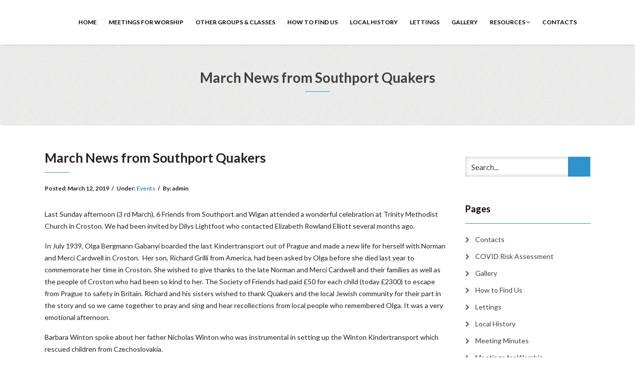

--- FILE ---
content_type: text/html; charset=UTF-8
request_url: http://southportquakers.com/2019/03/12/march-news-from-southport-quakers/
body_size: 9286
content:
<!DOCTYPE html>
<html lang="en-GB">
<head>
    <meta charset="UTF-8" />
    <meta http-equiv="X-UA-Compatible" content="IE=edge" />
    <meta name="viewport" content="width=device-width, initial-scale=1" />
    	<link rel="pingback" href="http://southportquakers.com/wordpress/xmlrpc.php">
	    <title>March News from Southport Quakers &#8211; Southport Quakers</title>
<meta name='robots' content='max-image-preview:large' />
<link rel='dns-prefetch' href='//fonts.googleapis.com' />
<link rel="alternate" type="application/rss+xml" title="Southport Quakers &raquo; Feed" href="http://southportquakers.com/feed/" />
<link rel="alternate" type="application/rss+xml" title="Southport Quakers &raquo; Comments Feed" href="http://southportquakers.com/comments/feed/" />
<link rel="alternate" type="application/rss+xml" title="Southport Quakers &raquo; March News from Southport Quakers Comments Feed" href="http://southportquakers.com/2019/03/12/march-news-from-southport-quakers/feed/" />
<script type="text/javascript">
/* <![CDATA[ */
window._wpemojiSettings = {"baseUrl":"https:\/\/s.w.org\/images\/core\/emoji\/15.0.3\/72x72\/","ext":".png","svgUrl":"https:\/\/s.w.org\/images\/core\/emoji\/15.0.3\/svg\/","svgExt":".svg","source":{"concatemoji":"http:\/\/southportquakers.com\/wordpress\/wp-includes\/js\/wp-emoji-release.min.js?ver=6.6.4"}};
/*! This file is auto-generated */
!function(i,n){var o,s,e;function c(e){try{var t={supportTests:e,timestamp:(new Date).valueOf()};sessionStorage.setItem(o,JSON.stringify(t))}catch(e){}}function p(e,t,n){e.clearRect(0,0,e.canvas.width,e.canvas.height),e.fillText(t,0,0);var t=new Uint32Array(e.getImageData(0,0,e.canvas.width,e.canvas.height).data),r=(e.clearRect(0,0,e.canvas.width,e.canvas.height),e.fillText(n,0,0),new Uint32Array(e.getImageData(0,0,e.canvas.width,e.canvas.height).data));return t.every(function(e,t){return e===r[t]})}function u(e,t,n){switch(t){case"flag":return n(e,"\ud83c\udff3\ufe0f\u200d\u26a7\ufe0f","\ud83c\udff3\ufe0f\u200b\u26a7\ufe0f")?!1:!n(e,"\ud83c\uddfa\ud83c\uddf3","\ud83c\uddfa\u200b\ud83c\uddf3")&&!n(e,"\ud83c\udff4\udb40\udc67\udb40\udc62\udb40\udc65\udb40\udc6e\udb40\udc67\udb40\udc7f","\ud83c\udff4\u200b\udb40\udc67\u200b\udb40\udc62\u200b\udb40\udc65\u200b\udb40\udc6e\u200b\udb40\udc67\u200b\udb40\udc7f");case"emoji":return!n(e,"\ud83d\udc26\u200d\u2b1b","\ud83d\udc26\u200b\u2b1b")}return!1}function f(e,t,n){var r="undefined"!=typeof WorkerGlobalScope&&self instanceof WorkerGlobalScope?new OffscreenCanvas(300,150):i.createElement("canvas"),a=r.getContext("2d",{willReadFrequently:!0}),o=(a.textBaseline="top",a.font="600 32px Arial",{});return e.forEach(function(e){o[e]=t(a,e,n)}),o}function t(e){var t=i.createElement("script");t.src=e,t.defer=!0,i.head.appendChild(t)}"undefined"!=typeof Promise&&(o="wpEmojiSettingsSupports",s=["flag","emoji"],n.supports={everything:!0,everythingExceptFlag:!0},e=new Promise(function(e){i.addEventListener("DOMContentLoaded",e,{once:!0})}),new Promise(function(t){var n=function(){try{var e=JSON.parse(sessionStorage.getItem(o));if("object"==typeof e&&"number"==typeof e.timestamp&&(new Date).valueOf()<e.timestamp+604800&&"object"==typeof e.supportTests)return e.supportTests}catch(e){}return null}();if(!n){if("undefined"!=typeof Worker&&"undefined"!=typeof OffscreenCanvas&&"undefined"!=typeof URL&&URL.createObjectURL&&"undefined"!=typeof Blob)try{var e="postMessage("+f.toString()+"("+[JSON.stringify(s),u.toString(),p.toString()].join(",")+"));",r=new Blob([e],{type:"text/javascript"}),a=new Worker(URL.createObjectURL(r),{name:"wpTestEmojiSupports"});return void(a.onmessage=function(e){c(n=e.data),a.terminate(),t(n)})}catch(e){}c(n=f(s,u,p))}t(n)}).then(function(e){for(var t in e)n.supports[t]=e[t],n.supports.everything=n.supports.everything&&n.supports[t],"flag"!==t&&(n.supports.everythingExceptFlag=n.supports.everythingExceptFlag&&n.supports[t]);n.supports.everythingExceptFlag=n.supports.everythingExceptFlag&&!n.supports.flag,n.DOMReady=!1,n.readyCallback=function(){n.DOMReady=!0}}).then(function(){return e}).then(function(){var e;n.supports.everything||(n.readyCallback(),(e=n.source||{}).concatemoji?t(e.concatemoji):e.wpemoji&&e.twemoji&&(t(e.twemoji),t(e.wpemoji)))}))}((window,document),window._wpemojiSettings);
/* ]]> */
</script>
<style id='wp-emoji-styles-inline-css' type='text/css'>

	img.wp-smiley, img.emoji {
		display: inline !important;
		border: none !important;
		box-shadow: none !important;
		height: 1em !important;
		width: 1em !important;
		margin: 0 0.07em !important;
		vertical-align: -0.1em !important;
		background: none !important;
		padding: 0 !important;
	}
</style>
<link rel='stylesheet' id='wp-block-library-css' href='http://southportquakers.com/wordpress/wp-includes/css/dist/block-library/style.min.css?ver=6.6.4' type='text/css' media='all' />
<style id='classic-theme-styles-inline-css' type='text/css'>
/*! This file is auto-generated */
.wp-block-button__link{color:#fff;background-color:#32373c;border-radius:9999px;box-shadow:none;text-decoration:none;padding:calc(.667em + 2px) calc(1.333em + 2px);font-size:1.125em}.wp-block-file__button{background:#32373c;color:#fff;text-decoration:none}
</style>
<style id='global-styles-inline-css' type='text/css'>
:root{--wp--preset--aspect-ratio--square: 1;--wp--preset--aspect-ratio--4-3: 4/3;--wp--preset--aspect-ratio--3-4: 3/4;--wp--preset--aspect-ratio--3-2: 3/2;--wp--preset--aspect-ratio--2-3: 2/3;--wp--preset--aspect-ratio--16-9: 16/9;--wp--preset--aspect-ratio--9-16: 9/16;--wp--preset--color--black: #000000;--wp--preset--color--cyan-bluish-gray: #abb8c3;--wp--preset--color--white: #ffffff;--wp--preset--color--pale-pink: #f78da7;--wp--preset--color--vivid-red: #cf2e2e;--wp--preset--color--luminous-vivid-orange: #ff6900;--wp--preset--color--luminous-vivid-amber: #fcb900;--wp--preset--color--light-green-cyan: #7bdcb5;--wp--preset--color--vivid-green-cyan: #00d084;--wp--preset--color--pale-cyan-blue: #8ed1fc;--wp--preset--color--vivid-cyan-blue: #0693e3;--wp--preset--color--vivid-purple: #9b51e0;--wp--preset--gradient--vivid-cyan-blue-to-vivid-purple: linear-gradient(135deg,rgba(6,147,227,1) 0%,rgb(155,81,224) 100%);--wp--preset--gradient--light-green-cyan-to-vivid-green-cyan: linear-gradient(135deg,rgb(122,220,180) 0%,rgb(0,208,130) 100%);--wp--preset--gradient--luminous-vivid-amber-to-luminous-vivid-orange: linear-gradient(135deg,rgba(252,185,0,1) 0%,rgba(255,105,0,1) 100%);--wp--preset--gradient--luminous-vivid-orange-to-vivid-red: linear-gradient(135deg,rgba(255,105,0,1) 0%,rgb(207,46,46) 100%);--wp--preset--gradient--very-light-gray-to-cyan-bluish-gray: linear-gradient(135deg,rgb(238,238,238) 0%,rgb(169,184,195) 100%);--wp--preset--gradient--cool-to-warm-spectrum: linear-gradient(135deg,rgb(74,234,220) 0%,rgb(151,120,209) 20%,rgb(207,42,186) 40%,rgb(238,44,130) 60%,rgb(251,105,98) 80%,rgb(254,248,76) 100%);--wp--preset--gradient--blush-light-purple: linear-gradient(135deg,rgb(255,206,236) 0%,rgb(152,150,240) 100%);--wp--preset--gradient--blush-bordeaux: linear-gradient(135deg,rgb(254,205,165) 0%,rgb(254,45,45) 50%,rgb(107,0,62) 100%);--wp--preset--gradient--luminous-dusk: linear-gradient(135deg,rgb(255,203,112) 0%,rgb(199,81,192) 50%,rgb(65,88,208) 100%);--wp--preset--gradient--pale-ocean: linear-gradient(135deg,rgb(255,245,203) 0%,rgb(182,227,212) 50%,rgb(51,167,181) 100%);--wp--preset--gradient--electric-grass: linear-gradient(135deg,rgb(202,248,128) 0%,rgb(113,206,126) 100%);--wp--preset--gradient--midnight: linear-gradient(135deg,rgb(2,3,129) 0%,rgb(40,116,252) 100%);--wp--preset--font-size--small: 13px;--wp--preset--font-size--medium: 20px;--wp--preset--font-size--large: 36px;--wp--preset--font-size--x-large: 42px;--wp--preset--spacing--20: 0.44rem;--wp--preset--spacing--30: 0.67rem;--wp--preset--spacing--40: 1rem;--wp--preset--spacing--50: 1.5rem;--wp--preset--spacing--60: 2.25rem;--wp--preset--spacing--70: 3.38rem;--wp--preset--spacing--80: 5.06rem;--wp--preset--shadow--natural: 6px 6px 9px rgba(0, 0, 0, 0.2);--wp--preset--shadow--deep: 12px 12px 50px rgba(0, 0, 0, 0.4);--wp--preset--shadow--sharp: 6px 6px 0px rgba(0, 0, 0, 0.2);--wp--preset--shadow--outlined: 6px 6px 0px -3px rgba(255, 255, 255, 1), 6px 6px rgba(0, 0, 0, 1);--wp--preset--shadow--crisp: 6px 6px 0px rgba(0, 0, 0, 1);}:where(.is-layout-flex){gap: 0.5em;}:where(.is-layout-grid){gap: 0.5em;}body .is-layout-flex{display: flex;}.is-layout-flex{flex-wrap: wrap;align-items: center;}.is-layout-flex > :is(*, div){margin: 0;}body .is-layout-grid{display: grid;}.is-layout-grid > :is(*, div){margin: 0;}:where(.wp-block-columns.is-layout-flex){gap: 2em;}:where(.wp-block-columns.is-layout-grid){gap: 2em;}:where(.wp-block-post-template.is-layout-flex){gap: 1.25em;}:where(.wp-block-post-template.is-layout-grid){gap: 1.25em;}.has-black-color{color: var(--wp--preset--color--black) !important;}.has-cyan-bluish-gray-color{color: var(--wp--preset--color--cyan-bluish-gray) !important;}.has-white-color{color: var(--wp--preset--color--white) !important;}.has-pale-pink-color{color: var(--wp--preset--color--pale-pink) !important;}.has-vivid-red-color{color: var(--wp--preset--color--vivid-red) !important;}.has-luminous-vivid-orange-color{color: var(--wp--preset--color--luminous-vivid-orange) !important;}.has-luminous-vivid-amber-color{color: var(--wp--preset--color--luminous-vivid-amber) !important;}.has-light-green-cyan-color{color: var(--wp--preset--color--light-green-cyan) !important;}.has-vivid-green-cyan-color{color: var(--wp--preset--color--vivid-green-cyan) !important;}.has-pale-cyan-blue-color{color: var(--wp--preset--color--pale-cyan-blue) !important;}.has-vivid-cyan-blue-color{color: var(--wp--preset--color--vivid-cyan-blue) !important;}.has-vivid-purple-color{color: var(--wp--preset--color--vivid-purple) !important;}.has-black-background-color{background-color: var(--wp--preset--color--black) !important;}.has-cyan-bluish-gray-background-color{background-color: var(--wp--preset--color--cyan-bluish-gray) !important;}.has-white-background-color{background-color: var(--wp--preset--color--white) !important;}.has-pale-pink-background-color{background-color: var(--wp--preset--color--pale-pink) !important;}.has-vivid-red-background-color{background-color: var(--wp--preset--color--vivid-red) !important;}.has-luminous-vivid-orange-background-color{background-color: var(--wp--preset--color--luminous-vivid-orange) !important;}.has-luminous-vivid-amber-background-color{background-color: var(--wp--preset--color--luminous-vivid-amber) !important;}.has-light-green-cyan-background-color{background-color: var(--wp--preset--color--light-green-cyan) !important;}.has-vivid-green-cyan-background-color{background-color: var(--wp--preset--color--vivid-green-cyan) !important;}.has-pale-cyan-blue-background-color{background-color: var(--wp--preset--color--pale-cyan-blue) !important;}.has-vivid-cyan-blue-background-color{background-color: var(--wp--preset--color--vivid-cyan-blue) !important;}.has-vivid-purple-background-color{background-color: var(--wp--preset--color--vivid-purple) !important;}.has-black-border-color{border-color: var(--wp--preset--color--black) !important;}.has-cyan-bluish-gray-border-color{border-color: var(--wp--preset--color--cyan-bluish-gray) !important;}.has-white-border-color{border-color: var(--wp--preset--color--white) !important;}.has-pale-pink-border-color{border-color: var(--wp--preset--color--pale-pink) !important;}.has-vivid-red-border-color{border-color: var(--wp--preset--color--vivid-red) !important;}.has-luminous-vivid-orange-border-color{border-color: var(--wp--preset--color--luminous-vivid-orange) !important;}.has-luminous-vivid-amber-border-color{border-color: var(--wp--preset--color--luminous-vivid-amber) !important;}.has-light-green-cyan-border-color{border-color: var(--wp--preset--color--light-green-cyan) !important;}.has-vivid-green-cyan-border-color{border-color: var(--wp--preset--color--vivid-green-cyan) !important;}.has-pale-cyan-blue-border-color{border-color: var(--wp--preset--color--pale-cyan-blue) !important;}.has-vivid-cyan-blue-border-color{border-color: var(--wp--preset--color--vivid-cyan-blue) !important;}.has-vivid-purple-border-color{border-color: var(--wp--preset--color--vivid-purple) !important;}.has-vivid-cyan-blue-to-vivid-purple-gradient-background{background: var(--wp--preset--gradient--vivid-cyan-blue-to-vivid-purple) !important;}.has-light-green-cyan-to-vivid-green-cyan-gradient-background{background: var(--wp--preset--gradient--light-green-cyan-to-vivid-green-cyan) !important;}.has-luminous-vivid-amber-to-luminous-vivid-orange-gradient-background{background: var(--wp--preset--gradient--luminous-vivid-amber-to-luminous-vivid-orange) !important;}.has-luminous-vivid-orange-to-vivid-red-gradient-background{background: var(--wp--preset--gradient--luminous-vivid-orange-to-vivid-red) !important;}.has-very-light-gray-to-cyan-bluish-gray-gradient-background{background: var(--wp--preset--gradient--very-light-gray-to-cyan-bluish-gray) !important;}.has-cool-to-warm-spectrum-gradient-background{background: var(--wp--preset--gradient--cool-to-warm-spectrum) !important;}.has-blush-light-purple-gradient-background{background: var(--wp--preset--gradient--blush-light-purple) !important;}.has-blush-bordeaux-gradient-background{background: var(--wp--preset--gradient--blush-bordeaux) !important;}.has-luminous-dusk-gradient-background{background: var(--wp--preset--gradient--luminous-dusk) !important;}.has-pale-ocean-gradient-background{background: var(--wp--preset--gradient--pale-ocean) !important;}.has-electric-grass-gradient-background{background: var(--wp--preset--gradient--electric-grass) !important;}.has-midnight-gradient-background{background: var(--wp--preset--gradient--midnight) !important;}.has-small-font-size{font-size: var(--wp--preset--font-size--small) !important;}.has-medium-font-size{font-size: var(--wp--preset--font-size--medium) !important;}.has-large-font-size{font-size: var(--wp--preset--font-size--large) !important;}.has-x-large-font-size{font-size: var(--wp--preset--font-size--x-large) !important;}
:where(.wp-block-post-template.is-layout-flex){gap: 1.25em;}:where(.wp-block-post-template.is-layout-grid){gap: 1.25em;}
:where(.wp-block-columns.is-layout-flex){gap: 2em;}:where(.wp-block-columns.is-layout-grid){gap: 2em;}
:root :where(.wp-block-pullquote){font-size: 1.5em;line-height: 1.6;}
</style>
<link rel='stylesheet' id='animate-css-css' href='http://southportquakers.com/wordpress/wp-content/themes/vega/assets/css/animate.css?ver=6.6.4' type='text/css' media='all' />
<link rel='stylesheet' id='vega-wp-googlefont1-css' href='//fonts.googleapis.com/css?family=Lato%3A400%2C400i%2C700%2C700i%2C900%2C900i&#038;subset=latin-ext&#038;ver=6.6.4' type='text/css' media='all' />
<link rel='stylesheet' id='bootstrap-css' href='http://southportquakers.com/wordpress/wp-content/themes/vega/assets/css/bootstrap.min.css?ver=6.6.4' type='text/css' media='all' />
<link rel='stylesheet' id='font-awesome-css' href='http://southportquakers.com/wordpress/wp-content/themes/vega/assets/css/font-awesome.min.css?ver=6.6.4' type='text/css' media='all' />
<link rel='stylesheet' id='bootstrap-social-css' href='http://southportquakers.com/wordpress/wp-content/themes/vega/assets/css/bootstrap-social.css?ver=6.6.4' type='text/css' media='all' />
<link rel='stylesheet' id='vega-wp-style-css' href='http://southportquakers.com/wordpress/wp-content/themes/vega/style.css?ver=3.0.0' type='text/css' media='all' />
<link rel='stylesheet' id='vega-wp-color-css' href='http://southportquakers.com/wordpress/wp-content/themes/vega/color-schemes/blue.css?ver=6.6.4' type='text/css' media='all' />
<link rel='stylesheet' id='tablepress-default-css' href='http://southportquakers.com/wordpress/wp-content/plugins/tablepress/css/build/default.css?ver=2.4.4' type='text/css' media='all' />
<script type="text/javascript" src="http://southportquakers.com/wordpress/wp-includes/js/jquery/jquery.min.js?ver=3.7.1" id="jquery-core-js"></script>
<script type="text/javascript" src="http://southportquakers.com/wordpress/wp-includes/js/jquery/jquery-migrate.min.js?ver=3.4.1" id="jquery-migrate-js"></script>
<link rel="https://api.w.org/" href="http://southportquakers.com/wp-json/" /><link rel="alternate" title="JSON" type="application/json" href="http://southportquakers.com/wp-json/wp/v2/posts/300" /><link rel="EditURI" type="application/rsd+xml" title="RSD" href="http://southportquakers.com/wordpress/xmlrpc.php?rsd" />
<meta name="generator" content="WordPress 6.6.4" />
<link rel="canonical" href="http://southportquakers.com/2019/03/12/march-news-from-southport-quakers/" />
<link rel='shortlink' href='http://southportquakers.com/?p=300' />
<link rel="alternate" title="oEmbed (JSON)" type="application/json+oembed" href="http://southportquakers.com/wp-json/oembed/1.0/embed?url=http%3A%2F%2Fsouthportquakers.com%2F2019%2F03%2F12%2Fmarch-news-from-southport-quakers%2F" />
<link rel="alternate" title="oEmbed (XML)" type="text/xml+oembed" href="http://southportquakers.com/wp-json/oembed/1.0/embed?url=http%3A%2F%2Fsouthportquakers.com%2F2019%2F03%2F12%2Fmarch-news-from-southport-quakers%2F&#038;format=xml" />
<style type="text/css">.recentcomments a{display:inline !important;padding:0 !important;margin:0 !important;}</style>
        <style> .frontpage-banner.frontpage-banner-parallax-bg:before { width: 100%; height: 100%; background-color: #000000; opacity: 0.35; content: ""; position: absolute; left: 0; top: 0; z-index: 2; } .frontpage-simple-banner:before { width: 100%; height: 100%; background-color: #000000; opacity: 0.35; content: ""; position: absolute; left: 0; top: 0; z-index: 2; } </style>
        
    <style>.frontpage-cta1.parallax-bg:before, .frontpage-cta1.image-bg:before {background-color:#000000} .frontpage-cta1.color-bg{background-color:#000000} </style>
    
    <style>.frontpage-cta2.parallax-bg:before, .frontpage-cta2.image-bg:before {background-color:#000000} .frontpage-cta2.color-bg{background-color:#000000} </style>
    </head>
<body class="post-template-default single single-post postid-300 single-format-standard body_padding">
    
    
    <!-- ========== Navbar ========== -->
    <div class="nav-wrapper">
    <div class="navbar navbar-custom navbar-expand-lg  navbar-fixed-top" role="navigation">
        <div class="container">

            <!-- Logo -->
            <div class="navbar-header">
                <button type="button" class="navbar-toggle navbar-toggler" data-toggle="collapse" data-target=".navbar-collapse" aria-controls="navbarSupportedContent" aria-expanded="false" aria-label="Toggle navigation"><i class="fa fa-bars"></i></button>
                <a class="navbar-brand text-logo" href="http://southportquakers.com/"></a>
            </div>
            <!-- /Logo -->

                        <!-- Navigation -->
            <div class="navbar-collapse collapse justify-content-end"><ul id="menu-navigation" class="nav navbar-nav menu-header navbar-right sm"><li id="menu-item-355" class="menu-item menu-item-type-custom menu-item-object-custom menu-item-home menu-item-355 nav-item"><a href="http://southportquakers.com">Home</a></li>
<li id="menu-item-71" class="menu-item menu-item-type-post_type menu-item-object-page menu-item-71 nav-item"><a href="http://southportquakers.com/meetings-for-worship/">Meetings for Worship</a></li>
<li id="menu-item-70" class="menu-item menu-item-type-post_type menu-item-object-page menu-item-70 nav-item"><a href="http://southportquakers.com/other-groups-classes/">Other Groups &#038; Classes</a></li>
<li id="menu-item-60" class="menu-item menu-item-type-post_type menu-item-object-page menu-item-60 nav-item"><a href="http://southportquakers.com/how-to-find-us/">How to Find Us</a></li>
<li id="menu-item-86" class="menu-item menu-item-type-post_type menu-item-object-page menu-item-86 nav-item"><a href="http://southportquakers.com/history/">Local History</a></li>
<li id="menu-item-47" class="menu-item menu-item-type-post_type menu-item-object-page menu-item-47 nav-item"><a href="http://southportquakers.com/lettings/">Lettings</a></li>
<li id="menu-item-188" class="menu-item menu-item-type-post_type menu-item-object-page menu-item-188 nav-item"><a href="http://southportquakers.com/gallery/">Gallery</a></li>
<li id="menu-item-546" class="menu-item menu-item-type-custom menu-item-object-custom menu-item-has-children menu-item-546 nav-item dropdown"><a href="#" data-toggle="dropdown" class="dropdown-toggle" aria-haspopup="true" aria-expanded="false">Resources <b class="fa fa-angle-down"></b></a>
<ul class="dropdown-menu"  role="menu">
	<li id="menu-item-556" class="menu-item menu-item-type-post_type menu-item-object-page menu-item-556 nav-item"><a href="http://southportquakers.com/meeting-minutes/">Meeting Minutes</a></li>
	<li id="menu-item-558" class="menu-item menu-item-type-post_type menu-item-object-post menu-item-558 nav-item"><a href="http://southportquakers.com/2021/04/21/access-to-religious-texts-online/">Access to Religious Texts Online</a></li>
	<li id="menu-item-564" class="menu-item menu-item-type-post_type menu-item-object-page menu-item-564 nav-item"><a href="http://southportquakers.com/covid-risk-assessment/">COVID Risk Assessment</a></li>
</ul>
</li>
<li id="menu-item-304" class="menu-item menu-item-type-post_type menu-item-object-page menu-item-304 nav-item"><a href="http://southportquakers.com/contacts/">Contacts</a></li>
</ul></div>            <!-- /Navigation -->
            

        </div>
        <div class="clearfix"></div>
    </div>
    </div>
    <!-- ========== /Navbar ========== -->




<!-- ========== Banner - None ========== -->
<div class="jumbotron banner-none">
    <div class="container">
        <h1 class="block-title wow zoomIn" >March News from Southport Quakers</h1>    </div>
</div>
<!-- ========== /Banner - None ========== -->
<!-- ========== Page Content ========== -->
<div class="section post-content bg-white">
    <div class="container">
        <div class="row">

            
            <div class="col-md-9">

                <div id="post-300" class="clearfix post-300 post type-post status-publish format-standard hentry category-events">

                                        <!-- Post Title -->
                                                            <h3 class="entry-title">March News from Southport Quakers</h3>
                                        <!-- /Post Title -->
                    
                                                            <!-- Post Meta -->
                    <div class="entry-meta">
                                                                                                                        Posted: <span class="date updated">March 12, 2019</span><span class="sep">/</span>Under: <a href="http://southportquakers.com/category/events/" rel="category tag">Events</a><span class="sep">/</span>By: <span class="vcard author author_name"><span class="fn">admin</span></span>                    </div>
                    <!-- /Post Meta -->
                    
                                        <!-- Post Tags -->
                    <div class="entry-tags">
                        <p></p>
                    </div>
                    <!-- /Post Tags -->
                    
                    
                    
                    
                    <!-- Post Content -->
                    <div class="entry-content">
                    
<p>Last Sunday afternoon (3 rd March), 6 Friends from Southport and Wigan attended a wonderful celebration at Trinity Methodist Church in Croston. We had been invited by Dilys Lightfoot who contacted Elizabeth Rowland Elliott several months ago.</p>



<p>In July 1939, Olga Bergmann Gabanyi boarded the last Kindertransport out of Prague and made a new life for herself with Norman and Merci Cardwell in Croston.  Her son, Richard Grilli from America, had been asked by Olga before she died last year to commemorate her time in Croston. She wished to give thanks to the late Norman and Merci Cardwell and their families as well as the people of Croston who had been so kind to her. The Society of Friends had paid £50 for each child (today £2300) to escape from Prague to safety in Britain. Richard and his sisters wished to thank Quakers and the local Jewish community for their part in the story and so we came together to pray and sing and hear recollections from local people who remembered Olga. It was a very emotional afternoon.</p>



<p>Barbara Winton spoke about her father Nicholas Winton who was instrumental in setting up the Winton Kindertransport which rescued children from Czechoslovakia.</p>



<p>A plaque was unveiled and then Richard presented us (and others) with a cheque for $1000 in appreciation of the work done by Quakers in the war years!</p>



<p>After a lovely hot meal, we all went our separate ways – but won’t easily forget Olga Gabanyi.</p>



<p>The final blessing was sung by us all-<br></p>



<p style="text-align:center">May God’s blessing surround you each day,<br>As you trust him and walk in his way.<br>May his presence within guard and keep you from sin<br>Go in peace, go in joy, go in love.</p>



<p>Sheila Galligan (Southport)</p>
                                        </div>
                    <!-- /Post Content -->

                </div>

                                <div class="comments-area">


			<!-- If comments are open, but there are no comments. -->

	 



	<div id="respond" class="comment-respond">
		<h3 id="reply-title" class="comment-reply-title">Leave a Reply <small><a rel="nofollow" id="cancel-comment-reply-link" href="/2019/03/12/march-news-from-southport-quakers/#respond" style="display:none;">Cancel reply</a></small></h3><form action="http://southportquakers.com/wordpress/wp-comments-post.php" method="post" id="commentform" class="comment-form"><p class="comment-notes"><span id="email-notes">Your email address will not be published.</span> <span class="required-field-message">Required fields are marked <span class="required">*</span></span></p><p class="comment-form-author"><label for="author">Name <span class="required">*</span></label> <input id="author" name="author" type="text" value="" size="30" maxlength="245" autocomplete="name" required="required" /></p>
<p class="comment-form-email"><label for="email">Email <span class="required">*</span></label> <input id="email" name="email" type="text" value="" size="30" maxlength="100" aria-describedby="email-notes" autocomplete="email" required="required" /></p>
<p class="comment-form-url"><label for="url">Website</label> <input id="url" name="url" type="text" value="" size="30" maxlength="200" autocomplete="url" /></p>
<p class="comment-form-comment"><label for="comment">Comment <span class="required">*</span></label> <textarea id="comment" name="comment" cols="45" rows="8" maxlength="65525" required="required"></textarea></p><p class="form-submit"><input name="submit" type="submit" id="submit" class="submit" value="Post Comment" /> <input type='hidden' name='comment_post_ID' value='300' id='comment_post_ID' />
<input type='hidden' name='comment_parent' id='comment_parent' value='0' />
</p>
<script type='text/javascript'>
/* <![CDATA[ */
r3f5x9JS=escape(document['referrer']);
hf1N='8a5d99640e8628589012920d25a52197';
hf1V='82c8c337b43ba6a37f0425b101316c8e';
document.write("<input type='hidden' name='r3f5x9JS' value='"+r3f5x9JS+"' /><input type='hidden' name='"+hf1N+"' value='"+hf1V+"' />");
/* ]]> */
</script>
<noscript><input type="hidden" name="JS04X7" value="NS1" /></noscript>
<noscript><p><strong>Currently you have JavaScript disabled. In order to post comments, please make sure JavaScript and Cookies are enabled, and reload the page.</strong> <a href="http://enable-javascript.com/" rel="nofollow external" >Click here for instructions on how to enable JavaScript in your browser.</a></p></noscript>
</form>	</div><!-- #respond -->
	


</div>                
            </div>

                        <!-- Sidebar -->
            <div class="col-md-3 sidebar">
                


<div class="sidebar-widgets" ><div class="widget widget_search"><form role="search" method="get" class="search-form" action="http://southportquakers.com/">
    <input type="search" class="search-field form-control" placeholder="Search..." value="" name="s" title="Search for:"  />
    <button class="btn btn-primary-custom" name="submit" type="submit"><i class="glyphicon glyphicon-arrow-right"></i></button>
</form></div><div class="widget"><h3 class="widget-title">Pages</h3>
			<ul>
				<li class="page_item page-item-6"><a href="http://southportquakers.com/contacts/">Contacts</a></li>
<li class="page_item page-item-562"><a href="http://southportquakers.com/covid-risk-assessment/">COVID Risk Assessment</a></li>
<li class="page_item page-item-186"><a href="http://southportquakers.com/gallery/">Gallery</a></li>
<li class="page_item page-item-50"><a href="http://southportquakers.com/how-to-find-us/">How to Find Us</a></li>
<li class="page_item page-item-16"><a href="http://southportquakers.com/lettings/">Lettings</a></li>
<li class="page_item page-item-10"><a href="http://southportquakers.com/history/">Local History</a></li>
<li class="page_item page-item-547"><a href="http://southportquakers.com/meeting-minutes/">Meeting Minutes</a></li>
<li class="page_item page-item-63"><a href="http://southportquakers.com/meetings-for-worship/">Meetings for Worship</a></li>
<li class="page_item page-item-13"><a href="http://southportquakers.com/other-groups-classes/">Other Groups &#038; Classes</a></li>
			</ul>

			</div>
		<div class="widget">
		<h3 class="widget-title">Recent Posts</h3>
		<ul>
											<li>
					<a href="http://southportquakers.com/2024/10/28/southport-friends-trip-to-swarthmoor-hall/">Southport Friend’s Trip to Swarthmoor Hall</a>
									</li>
											<li>
					<a href="http://southportquakers.com/2024/02/29/hardshaw-mann-and-wirral-chester-area-meetings-gathering/">Hardshaw &amp; Mann and Wirral &amp; Chester Area Meetings:  Gathering</a>
									</li>
											<li>
					<a href="http://southportquakers.com/2023/09/15/beekeeping-in-a-quaker-garden/">Beekeeping in a Quaker Garden</a>
									</li>
											<li>
					<a href="http://southportquakers.com/2023/09/13/life-of-the-southport-meeting-2023/">Life of the Southport Meeting 2023</a>
									</li>
											<li>
					<a href="http://southportquakers.com/2023/08/30/quaker-flower-walk-july-1st-2023/">Quaker Flower Walk &#8211; July 1st 2023</a>
									</li>
					</ul>

		</div><div class="widget"><h3 class="widget-title">Archives</h3>
			<ul>
					<li><a href='http://southportquakers.com/2024/10/'>October 2024</a></li>
	<li><a href='http://southportquakers.com/2024/02/'>February 2024</a></li>
	<li><a href='http://southportquakers.com/2023/09/'>September 2023</a></li>
	<li><a href='http://southportquakers.com/2023/08/'>August 2023</a></li>
	<li><a href='http://southportquakers.com/2022/10/'>October 2022</a></li>
	<li><a href='http://southportquakers.com/2022/06/'>June 2022</a></li>
	<li><a href='http://southportquakers.com/2022/01/'>January 2022</a></li>
	<li><a href='http://southportquakers.com/2021/11/'>November 2021</a></li>
	<li><a href='http://southportquakers.com/2021/10/'>October 2021</a></li>
	<li><a href='http://southportquakers.com/2021/09/'>September 2021</a></li>
	<li><a href='http://southportquakers.com/2021/04/'>April 2021</a></li>
	<li><a href='http://southportquakers.com/2021/02/'>February 2021</a></li>
	<li><a href='http://southportquakers.com/2021/01/'>January 2021</a></li>
	<li><a href='http://southportquakers.com/2020/12/'>December 2020</a></li>
	<li><a href='http://southportquakers.com/2020/08/'>August 2020</a></li>
	<li><a href='http://southportquakers.com/2020/07/'>July 2020</a></li>
	<li><a href='http://southportquakers.com/2020/06/'>June 2020</a></li>
	<li><a href='http://southportquakers.com/2020/02/'>February 2020</a></li>
	<li><a href='http://southportquakers.com/2019/12/'>December 2019</a></li>
	<li><a href='http://southportquakers.com/2019/11/'>November 2019</a></li>
	<li><a href='http://southportquakers.com/2019/10/'>October 2019</a></li>
	<li><a href='http://southportquakers.com/2019/09/'>September 2019</a></li>
	<li><a href='http://southportquakers.com/2019/07/'>July 2019</a></li>
	<li><a href='http://southportquakers.com/2019/06/'>June 2019</a></li>
	<li><a href='http://southportquakers.com/2019/03/'>March 2019</a></li>
	<li><a href='http://southportquakers.com/2019/02/'>February 2019</a></li>
	<li><a href='http://southportquakers.com/2019/01/'>January 2019</a></li>
	<li><a href='http://southportquakers.com/2018/08/'>August 2018</a></li>
	<li><a href='http://southportquakers.com/2017/12/'>December 2017</a></li>
	<li><a href='http://southportquakers.com/2017/11/'>November 2017</a></li>
	<li><a href='http://southportquakers.com/2017/10/'>October 2017</a></li>
	<li><a href='http://southportquakers.com/2017/05/'>May 2017</a></li>
	<li><a href='http://southportquakers.com/2016/11/'>November 2016</a></li>
	<li><a href='http://southportquakers.com/2016/10/'>October 2016</a></li>
	<li><a href='http://southportquakers.com/2016/09/'>September 2016</a></li>
	<li><a href='http://southportquakers.com/2016/08/'>August 2016</a></li>
	<li><a href='http://southportquakers.com/2016/04/'>April 2016</a></li>
			</ul>

			</div><div class="widget"><h3 class="widget-title">Categories</h3>
			<ul>
					<li class="cat-item cat-item-5"><a href="http://southportquakers.com/category/events/">Events</a>
</li>
	<li class="cat-item cat-item-7"><a href="http://southportquakers.com/category/quaker-news/">Quaker News</a>
</li>
	<li class="cat-item cat-item-2"><a href="http://southportquakers.com/category/site-news/">Site News</a>
</li>
	<li class="cat-item cat-item-6"><a href="http://southportquakers.com/category/thoughts/">Thoughts</a>
</li>
			</ul>

			</div></div> 
            </div>
            <!-- /Sidebar -->
            
        </div>
    </div>
</div>
<!-- ========== /Page Content ========== -->





<div class="footer-widgets bg-grey-light-3"><div class="container"><div class="row"><div class="col-md-3 footer-widget footer-widget-col-1"><div class="widget"><h3 class="widget-title">Pages</h3>
			<ul>
				<li class="page_item page-item-6"><a href="http://southportquakers.com/contacts/">Contacts</a></li>
<li class="page_item page-item-562"><a href="http://southportquakers.com/covid-risk-assessment/">COVID Risk Assessment</a></li>
<li class="page_item page-item-186"><a href="http://southportquakers.com/gallery/">Gallery</a></li>
<li class="page_item page-item-50"><a href="http://southportquakers.com/how-to-find-us/">How to Find Us</a></li>
<li class="page_item page-item-16"><a href="http://southportquakers.com/lettings/">Lettings</a></li>
<li class="page_item page-item-10"><a href="http://southportquakers.com/history/">Local History</a></li>
<li class="page_item page-item-547"><a href="http://southportquakers.com/meeting-minutes/">Meeting Minutes</a></li>
<li class="page_item page-item-63"><a href="http://southportquakers.com/meetings-for-worship/">Meetings for Worship</a></li>
<li class="page_item page-item-13"><a href="http://southportquakers.com/other-groups-classes/">Other Groups &#038; Classes</a></li>
			</ul>

			</div></div><div class="col-md-3 footer-widget footer-widget-col-2">
		<div class="widget">
		<h3 class="widget-title">Recent Posts</h3>
		<ul>
											<li>
					<a href="http://southportquakers.com/2024/10/28/southport-friends-trip-to-swarthmoor-hall/">Southport Friend’s Trip to Swarthmoor Hall</a>
									</li>
											<li>
					<a href="http://southportquakers.com/2024/02/29/hardshaw-mann-and-wirral-chester-area-meetings-gathering/">Hardshaw &amp; Mann and Wirral &amp; Chester Area Meetings:  Gathering</a>
									</li>
											<li>
					<a href="http://southportquakers.com/2023/09/15/beekeeping-in-a-quaker-garden/">Beekeeping in a Quaker Garden</a>
									</li>
											<li>
					<a href="http://southportquakers.com/2023/09/13/life-of-the-southport-meeting-2023/">Life of the Southport Meeting 2023</a>
									</li>
											<li>
					<a href="http://southportquakers.com/2023/08/30/quaker-flower-walk-july-1st-2023/">Quaker Flower Walk &#8211; July 1st 2023</a>
									</li>
					</ul>

		</div></div><div class="col-md-3 footer-widget footer-widget-col-3"><div class="widget"><h3 class="widget-title">Categories</h3>
			<ul>
					<li class="cat-item cat-item-5"><a href="http://southportquakers.com/category/events/">Events</a>
</li>
	<li class="cat-item cat-item-7"><a href="http://southportquakers.com/category/quaker-news/">Quaker News</a>
</li>
	<li class="cat-item cat-item-2"><a href="http://southportquakers.com/category/site-news/">Site News</a>
</li>
	<li class="cat-item cat-item-6"><a href="http://southportquakers.com/category/thoughts/">Thoughts</a>
</li>
			</ul>

			</div></div><div class="col-md-3 footer-widget footer-widget-col-3"><div class="widget"><h3 class="widget-title">Meta</h3>
		<ul>
						<li><a href="http://southportquakers.com/wordpress/wp-login.php">Log in</a></li>
			<li><a href="http://southportquakers.com/feed/">Entries feed</a></li>
			<li><a href="http://southportquakers.com/comments/feed/">Comments feed</a></li>

			<li><a href="https://en-gb.wordpress.org/">WordPress.org</a></li>
		</ul>

		</div></div></div></div></div>

<!-- ========== Footer Nav and Copyright ========== -->
<div class="footer">
    <div class="container">
        <div class="row">
            <div class="col-md-8">
                                
                                <ul id="menu-footer" class="nav-foot"><li><a href="http://southportquakers.com/contacts/">Contacts</a></li><li><a href="http://southportquakers.com/covid-risk-assessment/">COVID Risk Assessment</a></li><li><a href="http://southportquakers.com/gallery/">Gallery</a></li><li><a href="http://southportquakers.com/how-to-find-us/">How to Find Us</a></li><li><a href="http://southportquakers.com/lettings/">Lettings</a></li><li><a href="http://southportquakers.com/history/">Local History</a></li><li><a href="http://southportquakers.com/meeting-minutes/">Meeting Minutes</a></li><li><a href="http://southportquakers.com/meetings-for-worship/">Meetings for Worship</a></li><li><a href="http://southportquakers.com/other-groups-classes/">Other Groups &amp; Classes</a></li></ul>                                
            </div>
            <div class="col-md-4">
                <!-- Copyright and Credits -->
                                                <div class="copyright">Southport Quakers 2025<br /><span class="credit">Vega Wordpress Theme by <a target="_blank" href="https://www.lyrathemes.com">LyraThemes</a></span></div>
                <!-- /Copyright and Credits -->
            </div>
        </div>
    </div>
</div>
<!-- ========== /Footer Nav and Copyright ========== -->

<!-- Back to Top -->
<div id="back_to_top">
    <div class="container">
        <a href="#"><i class="fa fa-chevron-up"></i></a>
    </div>
</div>
<!-- /Back to Top -->

<script type='text/javascript'>
/* <![CDATA[ */
r3f5x9JS=escape(document['referrer']);
hf4N='8a5d99640e8628589012920d25a52197';
hf4V='82c8c337b43ba6a37f0425b101316c8e';
cm4S="form[action='http://southportquakers.com/wordpress/wp-comments-post.php']";
jQuery(document).ready(function($){var e="#commentform, .comment-respond form, .comment-form, "+cm4S+", #lostpasswordform, #registerform, #loginform, #login_form, #wpss_contact_form";$(e).submit(function(){$("<input>").attr("type","hidden").attr("name","r3f5x9JS").attr("value",r3f5x9JS).appendTo(e);return true;});var h="form[method='post']";$(h).submit(function(){$("<input>").attr("type","hidden").attr("name",hf4N).attr("value",hf4V).appendTo(h);return true;});});
/* ]]> */
</script> 
<script type="text/javascript" src="http://southportquakers.com/wordpress/wp-content/themes/vega/assets/js/bootstrap.min.js?ver=6.6.4" id="bootstrap-js"></script>
<script type="text/javascript" src="http://southportquakers.com/wordpress/wp-content/themes/vega/assets/js/jquery.smartmenus.min.js?ver=6.6.4" id="jquery-smartmenus-js"></script>
<script type="text/javascript" src="http://southportquakers.com/wordpress/wp-content/themes/vega/assets/js/jquery.smartmenus.bootstrap.min.js?ver=6.6.4" id="jquery-smartmenus-bootstrap-js"></script>
<script type="text/javascript" src="http://southportquakers.com/wordpress/wp-content/themes/vega/assets/js/wow.min.js?ver=6.6.4" id="wow-js"></script>
<script type="text/javascript" src="http://southportquakers.com/wordpress/wp-content/themes/vega/assets/js/vega-wp-anim.js?ver=6.6.4" id="vega-wp-themejs-anim-js"></script>
<script type="text/javascript" src="http://southportquakers.com/wordpress/wp-content/themes/vega/assets/js/parallax.min.js?ver=6.6.4" id="parallax-js"></script>
<script type="text/javascript" src="http://southportquakers.com/wordpress/wp-content/themes/vega/assets/js/jquery.matchHeight-min.js?ver=6.6.4" id="jquery-match-height-js"></script>
<script type="text/javascript" src="http://southportquakers.com/wordpress/wp-content/themes/vega/assets/js/vega-wp.js?ver=3.0.0" id="vega-wp-themejs-js"></script>
<script type="text/javascript" src="http://southportquakers.com/wordpress/wp-includes/js/comment-reply.min.js?ver=6.6.4" id="comment-reply-js" async="async" data-wp-strategy="async"></script>
<script type="text/javascript" src="http://southportquakers.com/wordpress/wp-content/plugins/wp-spamshield/js/jscripts-ftr2-min.js" id="wpss-jscripts-ftr-js"></script>

</body>
</html>